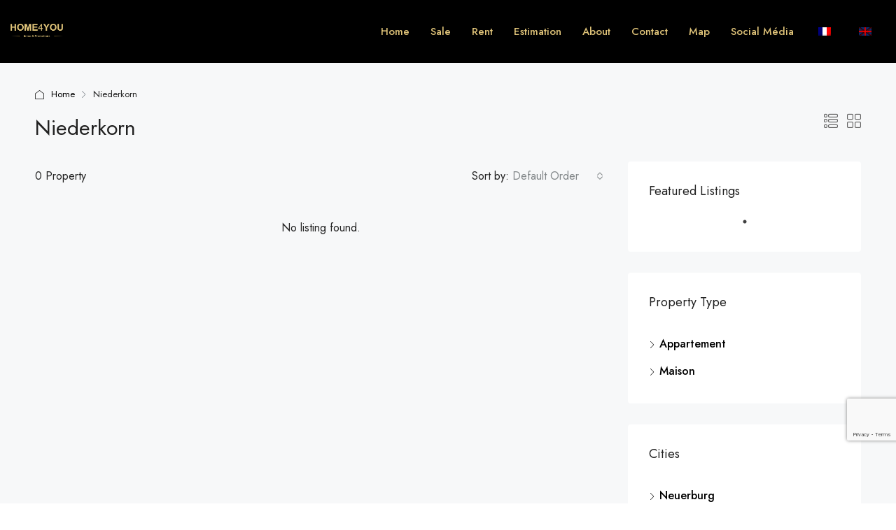

--- FILE ---
content_type: text/html; charset=utf-8
request_url: https://www.google.com/recaptcha/api2/anchor?ar=1&k=6Lckn5chAAAAAIARl6CecWvH4kuqx7X80ad9lZWK&co=aHR0cHM6Ly9oNHkubHU6NDQz&hl=en&v=PoyoqOPhxBO7pBk68S4YbpHZ&size=invisible&anchor-ms=20000&execute-ms=30000&cb=lq1d1odlgmsi
body_size: 48679
content:
<!DOCTYPE HTML><html dir="ltr" lang="en"><head><meta http-equiv="Content-Type" content="text/html; charset=UTF-8">
<meta http-equiv="X-UA-Compatible" content="IE=edge">
<title>reCAPTCHA</title>
<style type="text/css">
/* cyrillic-ext */
@font-face {
  font-family: 'Roboto';
  font-style: normal;
  font-weight: 400;
  font-stretch: 100%;
  src: url(//fonts.gstatic.com/s/roboto/v48/KFO7CnqEu92Fr1ME7kSn66aGLdTylUAMa3GUBHMdazTgWw.woff2) format('woff2');
  unicode-range: U+0460-052F, U+1C80-1C8A, U+20B4, U+2DE0-2DFF, U+A640-A69F, U+FE2E-FE2F;
}
/* cyrillic */
@font-face {
  font-family: 'Roboto';
  font-style: normal;
  font-weight: 400;
  font-stretch: 100%;
  src: url(//fonts.gstatic.com/s/roboto/v48/KFO7CnqEu92Fr1ME7kSn66aGLdTylUAMa3iUBHMdazTgWw.woff2) format('woff2');
  unicode-range: U+0301, U+0400-045F, U+0490-0491, U+04B0-04B1, U+2116;
}
/* greek-ext */
@font-face {
  font-family: 'Roboto';
  font-style: normal;
  font-weight: 400;
  font-stretch: 100%;
  src: url(//fonts.gstatic.com/s/roboto/v48/KFO7CnqEu92Fr1ME7kSn66aGLdTylUAMa3CUBHMdazTgWw.woff2) format('woff2');
  unicode-range: U+1F00-1FFF;
}
/* greek */
@font-face {
  font-family: 'Roboto';
  font-style: normal;
  font-weight: 400;
  font-stretch: 100%;
  src: url(//fonts.gstatic.com/s/roboto/v48/KFO7CnqEu92Fr1ME7kSn66aGLdTylUAMa3-UBHMdazTgWw.woff2) format('woff2');
  unicode-range: U+0370-0377, U+037A-037F, U+0384-038A, U+038C, U+038E-03A1, U+03A3-03FF;
}
/* math */
@font-face {
  font-family: 'Roboto';
  font-style: normal;
  font-weight: 400;
  font-stretch: 100%;
  src: url(//fonts.gstatic.com/s/roboto/v48/KFO7CnqEu92Fr1ME7kSn66aGLdTylUAMawCUBHMdazTgWw.woff2) format('woff2');
  unicode-range: U+0302-0303, U+0305, U+0307-0308, U+0310, U+0312, U+0315, U+031A, U+0326-0327, U+032C, U+032F-0330, U+0332-0333, U+0338, U+033A, U+0346, U+034D, U+0391-03A1, U+03A3-03A9, U+03B1-03C9, U+03D1, U+03D5-03D6, U+03F0-03F1, U+03F4-03F5, U+2016-2017, U+2034-2038, U+203C, U+2040, U+2043, U+2047, U+2050, U+2057, U+205F, U+2070-2071, U+2074-208E, U+2090-209C, U+20D0-20DC, U+20E1, U+20E5-20EF, U+2100-2112, U+2114-2115, U+2117-2121, U+2123-214F, U+2190, U+2192, U+2194-21AE, U+21B0-21E5, U+21F1-21F2, U+21F4-2211, U+2213-2214, U+2216-22FF, U+2308-230B, U+2310, U+2319, U+231C-2321, U+2336-237A, U+237C, U+2395, U+239B-23B7, U+23D0, U+23DC-23E1, U+2474-2475, U+25AF, U+25B3, U+25B7, U+25BD, U+25C1, U+25CA, U+25CC, U+25FB, U+266D-266F, U+27C0-27FF, U+2900-2AFF, U+2B0E-2B11, U+2B30-2B4C, U+2BFE, U+3030, U+FF5B, U+FF5D, U+1D400-1D7FF, U+1EE00-1EEFF;
}
/* symbols */
@font-face {
  font-family: 'Roboto';
  font-style: normal;
  font-weight: 400;
  font-stretch: 100%;
  src: url(//fonts.gstatic.com/s/roboto/v48/KFO7CnqEu92Fr1ME7kSn66aGLdTylUAMaxKUBHMdazTgWw.woff2) format('woff2');
  unicode-range: U+0001-000C, U+000E-001F, U+007F-009F, U+20DD-20E0, U+20E2-20E4, U+2150-218F, U+2190, U+2192, U+2194-2199, U+21AF, U+21E6-21F0, U+21F3, U+2218-2219, U+2299, U+22C4-22C6, U+2300-243F, U+2440-244A, U+2460-24FF, U+25A0-27BF, U+2800-28FF, U+2921-2922, U+2981, U+29BF, U+29EB, U+2B00-2BFF, U+4DC0-4DFF, U+FFF9-FFFB, U+10140-1018E, U+10190-1019C, U+101A0, U+101D0-101FD, U+102E0-102FB, U+10E60-10E7E, U+1D2C0-1D2D3, U+1D2E0-1D37F, U+1F000-1F0FF, U+1F100-1F1AD, U+1F1E6-1F1FF, U+1F30D-1F30F, U+1F315, U+1F31C, U+1F31E, U+1F320-1F32C, U+1F336, U+1F378, U+1F37D, U+1F382, U+1F393-1F39F, U+1F3A7-1F3A8, U+1F3AC-1F3AF, U+1F3C2, U+1F3C4-1F3C6, U+1F3CA-1F3CE, U+1F3D4-1F3E0, U+1F3ED, U+1F3F1-1F3F3, U+1F3F5-1F3F7, U+1F408, U+1F415, U+1F41F, U+1F426, U+1F43F, U+1F441-1F442, U+1F444, U+1F446-1F449, U+1F44C-1F44E, U+1F453, U+1F46A, U+1F47D, U+1F4A3, U+1F4B0, U+1F4B3, U+1F4B9, U+1F4BB, U+1F4BF, U+1F4C8-1F4CB, U+1F4D6, U+1F4DA, U+1F4DF, U+1F4E3-1F4E6, U+1F4EA-1F4ED, U+1F4F7, U+1F4F9-1F4FB, U+1F4FD-1F4FE, U+1F503, U+1F507-1F50B, U+1F50D, U+1F512-1F513, U+1F53E-1F54A, U+1F54F-1F5FA, U+1F610, U+1F650-1F67F, U+1F687, U+1F68D, U+1F691, U+1F694, U+1F698, U+1F6AD, U+1F6B2, U+1F6B9-1F6BA, U+1F6BC, U+1F6C6-1F6CF, U+1F6D3-1F6D7, U+1F6E0-1F6EA, U+1F6F0-1F6F3, U+1F6F7-1F6FC, U+1F700-1F7FF, U+1F800-1F80B, U+1F810-1F847, U+1F850-1F859, U+1F860-1F887, U+1F890-1F8AD, U+1F8B0-1F8BB, U+1F8C0-1F8C1, U+1F900-1F90B, U+1F93B, U+1F946, U+1F984, U+1F996, U+1F9E9, U+1FA00-1FA6F, U+1FA70-1FA7C, U+1FA80-1FA89, U+1FA8F-1FAC6, U+1FACE-1FADC, U+1FADF-1FAE9, U+1FAF0-1FAF8, U+1FB00-1FBFF;
}
/* vietnamese */
@font-face {
  font-family: 'Roboto';
  font-style: normal;
  font-weight: 400;
  font-stretch: 100%;
  src: url(//fonts.gstatic.com/s/roboto/v48/KFO7CnqEu92Fr1ME7kSn66aGLdTylUAMa3OUBHMdazTgWw.woff2) format('woff2');
  unicode-range: U+0102-0103, U+0110-0111, U+0128-0129, U+0168-0169, U+01A0-01A1, U+01AF-01B0, U+0300-0301, U+0303-0304, U+0308-0309, U+0323, U+0329, U+1EA0-1EF9, U+20AB;
}
/* latin-ext */
@font-face {
  font-family: 'Roboto';
  font-style: normal;
  font-weight: 400;
  font-stretch: 100%;
  src: url(//fonts.gstatic.com/s/roboto/v48/KFO7CnqEu92Fr1ME7kSn66aGLdTylUAMa3KUBHMdazTgWw.woff2) format('woff2');
  unicode-range: U+0100-02BA, U+02BD-02C5, U+02C7-02CC, U+02CE-02D7, U+02DD-02FF, U+0304, U+0308, U+0329, U+1D00-1DBF, U+1E00-1E9F, U+1EF2-1EFF, U+2020, U+20A0-20AB, U+20AD-20C0, U+2113, U+2C60-2C7F, U+A720-A7FF;
}
/* latin */
@font-face {
  font-family: 'Roboto';
  font-style: normal;
  font-weight: 400;
  font-stretch: 100%;
  src: url(//fonts.gstatic.com/s/roboto/v48/KFO7CnqEu92Fr1ME7kSn66aGLdTylUAMa3yUBHMdazQ.woff2) format('woff2');
  unicode-range: U+0000-00FF, U+0131, U+0152-0153, U+02BB-02BC, U+02C6, U+02DA, U+02DC, U+0304, U+0308, U+0329, U+2000-206F, U+20AC, U+2122, U+2191, U+2193, U+2212, U+2215, U+FEFF, U+FFFD;
}
/* cyrillic-ext */
@font-face {
  font-family: 'Roboto';
  font-style: normal;
  font-weight: 500;
  font-stretch: 100%;
  src: url(//fonts.gstatic.com/s/roboto/v48/KFO7CnqEu92Fr1ME7kSn66aGLdTylUAMa3GUBHMdazTgWw.woff2) format('woff2');
  unicode-range: U+0460-052F, U+1C80-1C8A, U+20B4, U+2DE0-2DFF, U+A640-A69F, U+FE2E-FE2F;
}
/* cyrillic */
@font-face {
  font-family: 'Roboto';
  font-style: normal;
  font-weight: 500;
  font-stretch: 100%;
  src: url(//fonts.gstatic.com/s/roboto/v48/KFO7CnqEu92Fr1ME7kSn66aGLdTylUAMa3iUBHMdazTgWw.woff2) format('woff2');
  unicode-range: U+0301, U+0400-045F, U+0490-0491, U+04B0-04B1, U+2116;
}
/* greek-ext */
@font-face {
  font-family: 'Roboto';
  font-style: normal;
  font-weight: 500;
  font-stretch: 100%;
  src: url(//fonts.gstatic.com/s/roboto/v48/KFO7CnqEu92Fr1ME7kSn66aGLdTylUAMa3CUBHMdazTgWw.woff2) format('woff2');
  unicode-range: U+1F00-1FFF;
}
/* greek */
@font-face {
  font-family: 'Roboto';
  font-style: normal;
  font-weight: 500;
  font-stretch: 100%;
  src: url(//fonts.gstatic.com/s/roboto/v48/KFO7CnqEu92Fr1ME7kSn66aGLdTylUAMa3-UBHMdazTgWw.woff2) format('woff2');
  unicode-range: U+0370-0377, U+037A-037F, U+0384-038A, U+038C, U+038E-03A1, U+03A3-03FF;
}
/* math */
@font-face {
  font-family: 'Roboto';
  font-style: normal;
  font-weight: 500;
  font-stretch: 100%;
  src: url(//fonts.gstatic.com/s/roboto/v48/KFO7CnqEu92Fr1ME7kSn66aGLdTylUAMawCUBHMdazTgWw.woff2) format('woff2');
  unicode-range: U+0302-0303, U+0305, U+0307-0308, U+0310, U+0312, U+0315, U+031A, U+0326-0327, U+032C, U+032F-0330, U+0332-0333, U+0338, U+033A, U+0346, U+034D, U+0391-03A1, U+03A3-03A9, U+03B1-03C9, U+03D1, U+03D5-03D6, U+03F0-03F1, U+03F4-03F5, U+2016-2017, U+2034-2038, U+203C, U+2040, U+2043, U+2047, U+2050, U+2057, U+205F, U+2070-2071, U+2074-208E, U+2090-209C, U+20D0-20DC, U+20E1, U+20E5-20EF, U+2100-2112, U+2114-2115, U+2117-2121, U+2123-214F, U+2190, U+2192, U+2194-21AE, U+21B0-21E5, U+21F1-21F2, U+21F4-2211, U+2213-2214, U+2216-22FF, U+2308-230B, U+2310, U+2319, U+231C-2321, U+2336-237A, U+237C, U+2395, U+239B-23B7, U+23D0, U+23DC-23E1, U+2474-2475, U+25AF, U+25B3, U+25B7, U+25BD, U+25C1, U+25CA, U+25CC, U+25FB, U+266D-266F, U+27C0-27FF, U+2900-2AFF, U+2B0E-2B11, U+2B30-2B4C, U+2BFE, U+3030, U+FF5B, U+FF5D, U+1D400-1D7FF, U+1EE00-1EEFF;
}
/* symbols */
@font-face {
  font-family: 'Roboto';
  font-style: normal;
  font-weight: 500;
  font-stretch: 100%;
  src: url(//fonts.gstatic.com/s/roboto/v48/KFO7CnqEu92Fr1ME7kSn66aGLdTylUAMaxKUBHMdazTgWw.woff2) format('woff2');
  unicode-range: U+0001-000C, U+000E-001F, U+007F-009F, U+20DD-20E0, U+20E2-20E4, U+2150-218F, U+2190, U+2192, U+2194-2199, U+21AF, U+21E6-21F0, U+21F3, U+2218-2219, U+2299, U+22C4-22C6, U+2300-243F, U+2440-244A, U+2460-24FF, U+25A0-27BF, U+2800-28FF, U+2921-2922, U+2981, U+29BF, U+29EB, U+2B00-2BFF, U+4DC0-4DFF, U+FFF9-FFFB, U+10140-1018E, U+10190-1019C, U+101A0, U+101D0-101FD, U+102E0-102FB, U+10E60-10E7E, U+1D2C0-1D2D3, U+1D2E0-1D37F, U+1F000-1F0FF, U+1F100-1F1AD, U+1F1E6-1F1FF, U+1F30D-1F30F, U+1F315, U+1F31C, U+1F31E, U+1F320-1F32C, U+1F336, U+1F378, U+1F37D, U+1F382, U+1F393-1F39F, U+1F3A7-1F3A8, U+1F3AC-1F3AF, U+1F3C2, U+1F3C4-1F3C6, U+1F3CA-1F3CE, U+1F3D4-1F3E0, U+1F3ED, U+1F3F1-1F3F3, U+1F3F5-1F3F7, U+1F408, U+1F415, U+1F41F, U+1F426, U+1F43F, U+1F441-1F442, U+1F444, U+1F446-1F449, U+1F44C-1F44E, U+1F453, U+1F46A, U+1F47D, U+1F4A3, U+1F4B0, U+1F4B3, U+1F4B9, U+1F4BB, U+1F4BF, U+1F4C8-1F4CB, U+1F4D6, U+1F4DA, U+1F4DF, U+1F4E3-1F4E6, U+1F4EA-1F4ED, U+1F4F7, U+1F4F9-1F4FB, U+1F4FD-1F4FE, U+1F503, U+1F507-1F50B, U+1F50D, U+1F512-1F513, U+1F53E-1F54A, U+1F54F-1F5FA, U+1F610, U+1F650-1F67F, U+1F687, U+1F68D, U+1F691, U+1F694, U+1F698, U+1F6AD, U+1F6B2, U+1F6B9-1F6BA, U+1F6BC, U+1F6C6-1F6CF, U+1F6D3-1F6D7, U+1F6E0-1F6EA, U+1F6F0-1F6F3, U+1F6F7-1F6FC, U+1F700-1F7FF, U+1F800-1F80B, U+1F810-1F847, U+1F850-1F859, U+1F860-1F887, U+1F890-1F8AD, U+1F8B0-1F8BB, U+1F8C0-1F8C1, U+1F900-1F90B, U+1F93B, U+1F946, U+1F984, U+1F996, U+1F9E9, U+1FA00-1FA6F, U+1FA70-1FA7C, U+1FA80-1FA89, U+1FA8F-1FAC6, U+1FACE-1FADC, U+1FADF-1FAE9, U+1FAF0-1FAF8, U+1FB00-1FBFF;
}
/* vietnamese */
@font-face {
  font-family: 'Roboto';
  font-style: normal;
  font-weight: 500;
  font-stretch: 100%;
  src: url(//fonts.gstatic.com/s/roboto/v48/KFO7CnqEu92Fr1ME7kSn66aGLdTylUAMa3OUBHMdazTgWw.woff2) format('woff2');
  unicode-range: U+0102-0103, U+0110-0111, U+0128-0129, U+0168-0169, U+01A0-01A1, U+01AF-01B0, U+0300-0301, U+0303-0304, U+0308-0309, U+0323, U+0329, U+1EA0-1EF9, U+20AB;
}
/* latin-ext */
@font-face {
  font-family: 'Roboto';
  font-style: normal;
  font-weight: 500;
  font-stretch: 100%;
  src: url(//fonts.gstatic.com/s/roboto/v48/KFO7CnqEu92Fr1ME7kSn66aGLdTylUAMa3KUBHMdazTgWw.woff2) format('woff2');
  unicode-range: U+0100-02BA, U+02BD-02C5, U+02C7-02CC, U+02CE-02D7, U+02DD-02FF, U+0304, U+0308, U+0329, U+1D00-1DBF, U+1E00-1E9F, U+1EF2-1EFF, U+2020, U+20A0-20AB, U+20AD-20C0, U+2113, U+2C60-2C7F, U+A720-A7FF;
}
/* latin */
@font-face {
  font-family: 'Roboto';
  font-style: normal;
  font-weight: 500;
  font-stretch: 100%;
  src: url(//fonts.gstatic.com/s/roboto/v48/KFO7CnqEu92Fr1ME7kSn66aGLdTylUAMa3yUBHMdazQ.woff2) format('woff2');
  unicode-range: U+0000-00FF, U+0131, U+0152-0153, U+02BB-02BC, U+02C6, U+02DA, U+02DC, U+0304, U+0308, U+0329, U+2000-206F, U+20AC, U+2122, U+2191, U+2193, U+2212, U+2215, U+FEFF, U+FFFD;
}
/* cyrillic-ext */
@font-face {
  font-family: 'Roboto';
  font-style: normal;
  font-weight: 900;
  font-stretch: 100%;
  src: url(//fonts.gstatic.com/s/roboto/v48/KFO7CnqEu92Fr1ME7kSn66aGLdTylUAMa3GUBHMdazTgWw.woff2) format('woff2');
  unicode-range: U+0460-052F, U+1C80-1C8A, U+20B4, U+2DE0-2DFF, U+A640-A69F, U+FE2E-FE2F;
}
/* cyrillic */
@font-face {
  font-family: 'Roboto';
  font-style: normal;
  font-weight: 900;
  font-stretch: 100%;
  src: url(//fonts.gstatic.com/s/roboto/v48/KFO7CnqEu92Fr1ME7kSn66aGLdTylUAMa3iUBHMdazTgWw.woff2) format('woff2');
  unicode-range: U+0301, U+0400-045F, U+0490-0491, U+04B0-04B1, U+2116;
}
/* greek-ext */
@font-face {
  font-family: 'Roboto';
  font-style: normal;
  font-weight: 900;
  font-stretch: 100%;
  src: url(//fonts.gstatic.com/s/roboto/v48/KFO7CnqEu92Fr1ME7kSn66aGLdTylUAMa3CUBHMdazTgWw.woff2) format('woff2');
  unicode-range: U+1F00-1FFF;
}
/* greek */
@font-face {
  font-family: 'Roboto';
  font-style: normal;
  font-weight: 900;
  font-stretch: 100%;
  src: url(//fonts.gstatic.com/s/roboto/v48/KFO7CnqEu92Fr1ME7kSn66aGLdTylUAMa3-UBHMdazTgWw.woff2) format('woff2');
  unicode-range: U+0370-0377, U+037A-037F, U+0384-038A, U+038C, U+038E-03A1, U+03A3-03FF;
}
/* math */
@font-face {
  font-family: 'Roboto';
  font-style: normal;
  font-weight: 900;
  font-stretch: 100%;
  src: url(//fonts.gstatic.com/s/roboto/v48/KFO7CnqEu92Fr1ME7kSn66aGLdTylUAMawCUBHMdazTgWw.woff2) format('woff2');
  unicode-range: U+0302-0303, U+0305, U+0307-0308, U+0310, U+0312, U+0315, U+031A, U+0326-0327, U+032C, U+032F-0330, U+0332-0333, U+0338, U+033A, U+0346, U+034D, U+0391-03A1, U+03A3-03A9, U+03B1-03C9, U+03D1, U+03D5-03D6, U+03F0-03F1, U+03F4-03F5, U+2016-2017, U+2034-2038, U+203C, U+2040, U+2043, U+2047, U+2050, U+2057, U+205F, U+2070-2071, U+2074-208E, U+2090-209C, U+20D0-20DC, U+20E1, U+20E5-20EF, U+2100-2112, U+2114-2115, U+2117-2121, U+2123-214F, U+2190, U+2192, U+2194-21AE, U+21B0-21E5, U+21F1-21F2, U+21F4-2211, U+2213-2214, U+2216-22FF, U+2308-230B, U+2310, U+2319, U+231C-2321, U+2336-237A, U+237C, U+2395, U+239B-23B7, U+23D0, U+23DC-23E1, U+2474-2475, U+25AF, U+25B3, U+25B7, U+25BD, U+25C1, U+25CA, U+25CC, U+25FB, U+266D-266F, U+27C0-27FF, U+2900-2AFF, U+2B0E-2B11, U+2B30-2B4C, U+2BFE, U+3030, U+FF5B, U+FF5D, U+1D400-1D7FF, U+1EE00-1EEFF;
}
/* symbols */
@font-face {
  font-family: 'Roboto';
  font-style: normal;
  font-weight: 900;
  font-stretch: 100%;
  src: url(//fonts.gstatic.com/s/roboto/v48/KFO7CnqEu92Fr1ME7kSn66aGLdTylUAMaxKUBHMdazTgWw.woff2) format('woff2');
  unicode-range: U+0001-000C, U+000E-001F, U+007F-009F, U+20DD-20E0, U+20E2-20E4, U+2150-218F, U+2190, U+2192, U+2194-2199, U+21AF, U+21E6-21F0, U+21F3, U+2218-2219, U+2299, U+22C4-22C6, U+2300-243F, U+2440-244A, U+2460-24FF, U+25A0-27BF, U+2800-28FF, U+2921-2922, U+2981, U+29BF, U+29EB, U+2B00-2BFF, U+4DC0-4DFF, U+FFF9-FFFB, U+10140-1018E, U+10190-1019C, U+101A0, U+101D0-101FD, U+102E0-102FB, U+10E60-10E7E, U+1D2C0-1D2D3, U+1D2E0-1D37F, U+1F000-1F0FF, U+1F100-1F1AD, U+1F1E6-1F1FF, U+1F30D-1F30F, U+1F315, U+1F31C, U+1F31E, U+1F320-1F32C, U+1F336, U+1F378, U+1F37D, U+1F382, U+1F393-1F39F, U+1F3A7-1F3A8, U+1F3AC-1F3AF, U+1F3C2, U+1F3C4-1F3C6, U+1F3CA-1F3CE, U+1F3D4-1F3E0, U+1F3ED, U+1F3F1-1F3F3, U+1F3F5-1F3F7, U+1F408, U+1F415, U+1F41F, U+1F426, U+1F43F, U+1F441-1F442, U+1F444, U+1F446-1F449, U+1F44C-1F44E, U+1F453, U+1F46A, U+1F47D, U+1F4A3, U+1F4B0, U+1F4B3, U+1F4B9, U+1F4BB, U+1F4BF, U+1F4C8-1F4CB, U+1F4D6, U+1F4DA, U+1F4DF, U+1F4E3-1F4E6, U+1F4EA-1F4ED, U+1F4F7, U+1F4F9-1F4FB, U+1F4FD-1F4FE, U+1F503, U+1F507-1F50B, U+1F50D, U+1F512-1F513, U+1F53E-1F54A, U+1F54F-1F5FA, U+1F610, U+1F650-1F67F, U+1F687, U+1F68D, U+1F691, U+1F694, U+1F698, U+1F6AD, U+1F6B2, U+1F6B9-1F6BA, U+1F6BC, U+1F6C6-1F6CF, U+1F6D3-1F6D7, U+1F6E0-1F6EA, U+1F6F0-1F6F3, U+1F6F7-1F6FC, U+1F700-1F7FF, U+1F800-1F80B, U+1F810-1F847, U+1F850-1F859, U+1F860-1F887, U+1F890-1F8AD, U+1F8B0-1F8BB, U+1F8C0-1F8C1, U+1F900-1F90B, U+1F93B, U+1F946, U+1F984, U+1F996, U+1F9E9, U+1FA00-1FA6F, U+1FA70-1FA7C, U+1FA80-1FA89, U+1FA8F-1FAC6, U+1FACE-1FADC, U+1FADF-1FAE9, U+1FAF0-1FAF8, U+1FB00-1FBFF;
}
/* vietnamese */
@font-face {
  font-family: 'Roboto';
  font-style: normal;
  font-weight: 900;
  font-stretch: 100%;
  src: url(//fonts.gstatic.com/s/roboto/v48/KFO7CnqEu92Fr1ME7kSn66aGLdTylUAMa3OUBHMdazTgWw.woff2) format('woff2');
  unicode-range: U+0102-0103, U+0110-0111, U+0128-0129, U+0168-0169, U+01A0-01A1, U+01AF-01B0, U+0300-0301, U+0303-0304, U+0308-0309, U+0323, U+0329, U+1EA0-1EF9, U+20AB;
}
/* latin-ext */
@font-face {
  font-family: 'Roboto';
  font-style: normal;
  font-weight: 900;
  font-stretch: 100%;
  src: url(//fonts.gstatic.com/s/roboto/v48/KFO7CnqEu92Fr1ME7kSn66aGLdTylUAMa3KUBHMdazTgWw.woff2) format('woff2');
  unicode-range: U+0100-02BA, U+02BD-02C5, U+02C7-02CC, U+02CE-02D7, U+02DD-02FF, U+0304, U+0308, U+0329, U+1D00-1DBF, U+1E00-1E9F, U+1EF2-1EFF, U+2020, U+20A0-20AB, U+20AD-20C0, U+2113, U+2C60-2C7F, U+A720-A7FF;
}
/* latin */
@font-face {
  font-family: 'Roboto';
  font-style: normal;
  font-weight: 900;
  font-stretch: 100%;
  src: url(//fonts.gstatic.com/s/roboto/v48/KFO7CnqEu92Fr1ME7kSn66aGLdTylUAMa3yUBHMdazQ.woff2) format('woff2');
  unicode-range: U+0000-00FF, U+0131, U+0152-0153, U+02BB-02BC, U+02C6, U+02DA, U+02DC, U+0304, U+0308, U+0329, U+2000-206F, U+20AC, U+2122, U+2191, U+2193, U+2212, U+2215, U+FEFF, U+FFFD;
}

</style>
<link rel="stylesheet" type="text/css" href="https://www.gstatic.com/recaptcha/releases/PoyoqOPhxBO7pBk68S4YbpHZ/styles__ltr.css">
<script nonce="afuUEZuHzc5c4n8YxUv5xQ" type="text/javascript">window['__recaptcha_api'] = 'https://www.google.com/recaptcha/api2/';</script>
<script type="text/javascript" src="https://www.gstatic.com/recaptcha/releases/PoyoqOPhxBO7pBk68S4YbpHZ/recaptcha__en.js" nonce="afuUEZuHzc5c4n8YxUv5xQ">
      
    </script></head>
<body><div id="rc-anchor-alert" class="rc-anchor-alert"></div>
<input type="hidden" id="recaptcha-token" value="[base64]">
<script type="text/javascript" nonce="afuUEZuHzc5c4n8YxUv5xQ">
      recaptcha.anchor.Main.init("[\x22ainput\x22,[\x22bgdata\x22,\x22\x22,\[base64]/[base64]/[base64]/bmV3IHJbeF0oY1swXSk6RT09Mj9uZXcgclt4XShjWzBdLGNbMV0pOkU9PTM/bmV3IHJbeF0oY1swXSxjWzFdLGNbMl0pOkU9PTQ/[base64]/[base64]/[base64]/[base64]/[base64]/[base64]/[base64]/[base64]\x22,\[base64]\\u003d\\u003d\x22,\x22HC53wpo9TsKFbMK7HwDDj2nDvMKULsOkQMOvWsK/ZmFCw6ESwpsvw5txYsOBw5XCnV3DlsOow53Cj8Kyw5TCr8Kcw6XCvMO+w6/[base64]/ChADChsORMcKgRnY/JXvCmsOIPVTDuMO+w7HDt8OBHTI/woPDlQDDi8Kyw65pw74OFsKfA8KqcMK6ABPDgk3CtsO0JE5pw7lpwqtPwrHDulsccFc/JsOlw7FNVxXCncKQYsKCB8Kfw7J7w7PDvArClFnChR/DtMKVLcK3F2prFTJadcKXLMOgEcOGOXQRw77Cgm/DqcOrXMKVwpnCm8OHwqpsasKIwp3CsxjCkMKRwq3CvAtrwpt8w7bCvsKxw47Cvn3DmzkmwqvCrcKIw5wcwpXDiRkOwrDCsGJZNsOgMsO3w4dKw7d2w57Cj8OuAAlQw5hPw73CmErDgFvDkF/Dg2wRw71iYsKXX3/DjCkMZXI2V8KUwpLCvxB1w4/DqsOPw4zDhH5ZJVU5w7LDskjDoGE/[base64]/[base64]/Cs1URXsKDVTMmw5nCoRxGQMOCwqbChUTDiTwcwpBOwr0zBV/CtkDDnGXDvgfDrFzDkTHCiMOgwpIdw5VOw4bCglJEwr1XwovCtGHCq8KQw6rDhsOhUcOywr1tAg9uwrrCrMKAwoYcw7rCicK8IALDoQjDgGbCv8KiQsOrw7BHw45HwrBXw4stw5QVw7fDksKEX8O8wr/DpsK8ZcKaR8KVAcOBBMK9w4jCiUoow4sYwqYKwp3DpmvDp2zCtTPCmE/DnirDnR8uRmhUwrfCohfDscKDLAk2Mh3Dn8KNahjDgWvDsCvCvcK4w6TDksOJK03Dsj0cwqgUwqFHwoZxwqJIXMKHFHcyNmTCksKSw58ow7MEMcOlwpJdw5DDpn3Cs8K8d8OZw6bCv8KJTMKSwovCisOkaMOgOcKjw77DpsOtwqVhw4cKwo3DkmI5w4/ChSrCtcOrw7hJw7nCsMO6ZSDCicOHLyHDvyTCu8KCHgbCj8Otw5DCqwQmwo5Zw7F0GcKHK1NzTiUAw4ctwpjDjAB/ecOIJMKlQ8ODw5PCksOvKC3CqsOaLsKyMsK2wr8Bw79RwpjCk8OQw799wqvDqMK0woEOwrbDo1PCiDQbwqItw59gw6nDuhxsc8Kjw5/DjMOEaXovRsKmw5t3w67Ct2gcwozDpcK/wqbCosKewqjCnsKYJcKPwolDwrYNwodCw7DDvDxJw63CizzDnHbCrz1nY8OBwp1vw54XEcOjwqbDu8KHf2LCoT0EbRnCvsO1HsK8woTDvQfClmIQW8O8w5d/[base64]/CoUvDrMOtPDM3Nz9yw7p+RkLDrsKXAMKCwovDiQnCoMK7wp7CksKGwpbDuH3DmsKMTg/DtMOHwqjCs8KOw7zDg8KoGg3CqC3ClsOow5LCgcOOd8KSw5/[base64]/[base64]/DsKZw5R5w7zCvFJ/ScOnAcKZZ2vCrnMdVkPDqkjCpcOTwrATTMKRe8KhwoVKCcKaLcONw5fCtF/CrcO1w601TsOAZxdpCMOFw6nChcOhw7zDmX9Zw6N7wr/CqkogaxZRw4nCsCLDuRU1RiIiFk58wrzDvRtlSyJWc8Oiw4gPw6LDm8OQf8K9w6IZAsOuC8KWagRSw5XDn1DDssKLwpTCkn/DrnrDggs9WxEsNA4TW8KawqNqwrVQDWVSw5jCsmJJw6/Cpz9awp5af0PCpVNWw5/DlsKqwqwfN3vDiXzDj8KLSMKwwoDDrEgHEsKAwrjDhMKlJUYfwrPCl8KNVcOLwr3CiiLDrAxnXcKMwpzCj8OpWMKWw4IIw5MZIU3ChMKSOjR8LDnCt3rDg8OUwonCvcOPwrnDr8OIe8OGwo7Cpz/CmD7DhmIBwo/DjsKNQsKdIcKSHGcDw6ZqwrIaTmLDm0x4w5XDlQzCmVlVwr3DghjDvnlbw73Dh0oAw7Yhwq7DowzCqgMyw5vDhUFJD1RvUXTDsBMdO8OlVFfCh8OhVsO/wpxiPcKowo3CgsO4w4/CnlHCrlslGywFdiobwr/CvCB/aVHCoClBw7PClMO8w5s3McOxwrjDnH4DOMKTNTXCq1vClRoewprCvMKGCQ9hw6nDrSrCssOxN8KKw5cTwoc1w64vacO4JcKaw5zDlMK4NHUqw6bChsKxwqUKMcOhwr7CiATCjMOCw6g4w5DDpcK2wofCjcKmw6nDmsK/wpRMw5rCqMK8dkwQEsOlwqnDtcKxwootZ2Yrwp90H1rClTPCucOQw4bDsMOwXcKlVlDDkU8Aw4k+wrFvw5jCvTLCtMKiUm/[base64]/SX0cfxTDjcKMw7sNw4nDl8O2w51JwoPClMOIaQljwqLCugLCinNoacOUd8KVwpbCpsKUwrXCrMOfTlXCgsOTXG/Duh1HfE5AwrZ2wqwUw6nCncKCwonCn8KMwpY/[base64]/Cg0fCtsOObMK8O8Kqwp7DhmlqVkVpecOYcMOCKcO1wrvCnMO/w6Qsw4pgw6XCuzMhwqzDk13DqVXDg0jCtEh4w5jDqsKNYsKDwqVrNAA9wprCoMOCAWvChWBVwoUww5NfC8OCfEgzEMK/[base64]/DhlfDrjtiw5BCfcKxw5bCoQnDkMK4wpLDlsOXw6k9EMOHwoURD8K+XsKFY8KmwoHCrABKw6EPZmtvI3Y9UxnDn8K6NSTDicKpb8Oxw7/CqSTDuMKNaik5D8OLaxs1EMOkaRPCiQo5FcOmwo7CtcK+FUjDhk7DksO0wqTCi8KKRcKMw4vDuTLCksK0wr5twp80ThfDiApGwrtzw4UdKGpSw6fCl8KjR8KZCVTDoBIIwr/Cs8Kcw6zCvR4bw7LDl8KmTcKIXxVec0TDilE3S8O0wo3DvkwyGRZYd17CjnDDiUMqwpAfaH7DojjDvklmAMO9wrvCtT/Dg8KRZysdw4BrI0l8w4rDrcO9w74bwpUow71hwpzCrh0bTA3CqVc5MsKVEcOtw6LCvTXCliXCoycgTMKYwqB0CzXClsOxwrTCvADDi8O+w4jDnUdcDAjDtxjDkMKLwotzw4PCjXxywq7DhkUiwoLDrxUwL8KwS8K4LMK2wp9Jw6nDksO6HlXCmB/DsDDCsUDCrknChX/DpjnCrsKUQ8KEPMKfQ8OdUkvDiE9LworDgXMoAh4Eag/CkD7Ckg7DssOMFXMxwolIwpYAwoTDiMOGJ1gWw7XCjcKAwpDDssKLwr3Dq8OxUnTCvR1JEcONwrXDq0slwp5dL0HCriRlw5TCusKkQR3CicKNacOEw5rDnRs8McOCwpnCiWBbc8O+w4wfw5Riw4TDsSbDqzUKOcO/w6V9w54Ww5Voa8OAUzLDu8KQw5YUZsKFe8KQJWfDtMKeCTUSw6QZw7vDqcKeRArCucONX8OJecKiJ8OVd8K5OsOvw43ClwV1wr5QVcOwPsKTw6F/w6sPd8ODYsO9Y8ObPsKRw6k4EGnCqnXDh8O4w6PDiMOVe8Kfw5fDgMKhw5ogDcKVIsO7w60KwrZfw6ZCw6xcwrDDs8ORw7nDqlxUa8KaCcKNwp5EwqDCnMKew6tGfw1Gwr/Dv0JVXibCrHpZI8KCw5tiwpnDnC5dwpnDjhPDhMOcwqzDqcKTw6vCksK1w5FEY8KrOTrCnsOCB8KSeMKCwrtbw43DoHA8wobCl3B8w6/CmmhBcQ/DjnnDt8KOwqLCtcOYw5pdIjBQw6jCqcOjZMKUw5BfwrnCrcOewqPDssKuPsKmw4XCk114w5lbezNjwrkcS8OITmZMw7wswobCr2QiwqbCusKEBjcrVxzDtArCmcOKw7LCgsKjwqF7PndTwpLDnA/CmsKUe3lhwo/[base64]/[base64]/[base64]/DtkrDnyhSMMKCOE18w6jCj8KbC8KEG3JTVsKtw6JJw7bDhsOAb8KDeVPDsUnCocKSLsOTCcKfw74yw4bCjHcCRMKRw7A1wpZiwoR1w4xLw7g7w6LDp8KNdynDixdQbyPDn3PCr0E8H3hZwoYPw6/Cj8ORwowfRcKXaEpwDsOxF8KwdsKBwop/wqdYRsOdGEBuwp3DiMOYwpzDvGpLd2DCiTJpPcODTlDCjB3DnU3CpMO2WcKdw4rDh8O7Y8O4eWbCgsOLwpxVw4MWIsOdwq7DoB3CkcKIdQJ1wqlCwrXCrxDCrT/CuRFcwqZgA0zDvsOZwqvCssKwRMO8wqPCmB3DlTIteAXCuEgha15NwrLCu8OZDcO+w4Vfw7zCoGDDt8O6EFvDqMKVwrDCgRshw55Iw7DCt2HClcKSwok5w7NxVV/Dn3TCt8KBw7FjwofCgcK3w73Ck8KdAlshwrLDnQxkeULCicKIPsOwEcKEwr9tZsK0EsKSwr4CbWBiWi9fwobDg1rCunwZEsO+a3bDs8KjDHXChcK1GcOvw7F5LhDClDcvKyDDvDNxw49Kw4TDuUIgwpBEGcK/S1g5EcOQw5Evwpl6bzpOKMOyw6k1YsKvXsOTfcO6TDPCocOvw4Vkw7fDnMO9w6LDscOCZGTDm8KrBsKiLcOFJVHDgCnDosOGw4zDrcOUw4R7w73Dh8Ocw7zCpcO6YGIsPcOqwodGw6XCr3JcXl7Ds0ErVMOnw5rDlMKDw4g6AcK/[base64]/wqwawq7Dq341SzLDisKGecKEw4tZasO2CcK9fD7CmcOIN2t9wp3CrMKyPMKQLWnDmjfCj8KvUcKRMMOgdMONwqAAw5XDpW8rwqMxDcOjw43Cm8OTdwsZwpDCpMO4aMKAIh0/[base64]/DucKoHlw+wqxBwrDCmRBdBcKDMl/[base64]/YUXCsUlYwq/Cj8OAwqnDssOLw6zDjhLCiSfDlsOfwpcHwpjChMOpdENPSMKuw57DijbDuSbClxLCm8OoPFZiEV4MYHBEw6Atw7hXwqvCr8KpwpMtw7rDrF/Ch1vDtjg6L8OsE1p3P8KSNMKRwoXDpMKVY1gBw6LDicKzw49gw4vDk8O5RFzDh8OcTQjDgmZjwp4FW8KNVkhHw5szwpcDwrvDijDCmgNvw6LDuMKqw61IXMOewrbDmcKewpvDsljCtQQJWRvCucOIWh8owpdwwr18w5/DjCdTJsKXYmclYADCrcKTwrPDo3B/wp82HUgJKAFLw7F6MzQ8w5ZWw4sUZUEbwrTDncK5w7PCvMKAw49JBsOgwoPCsMKbNQDDin/[base64]/dcOkScOyMUvChMKTN8K0OF8Lwohiw4PChg3DkMOZw7V+wr8JUXh7w6/DosOTw5DDkcO2woTDl8K0w7AdwqRbMcKoZMOJw7PCvsKXw5/DksOawqcCwqPDmgsAdjJxX8Opw4kKw4/CqnnCogTDusOswo/[base64]/PcOlwpvDnDLDpEvCksOpeMO6PSoOw5/DucK4woDCkBZlw6zCqcK3w6trLMOvHsOtOcORVwlbSMOdw6fCnFQlP8OOVXYvcyXCizbDq8KCPk5Hw6vDikF8wppGNj7DvDlywq7DrRrDr1k/fx1fw7PCuFhea8Ocwocgwp/[base64]/Dq1jDkzTDnmTCpD/Cn8OgCsOKw7rCs8Ogw77Ch8Oswq/CjBE9N8OGJGjDmh1qw4HCulgMwqVUPU/CmjDCnHXDucOQe8OZVMO1XsOmNzddB1Y6wrVmMMKGw6XCo3QDw5sdw6nDt8KZeMK9w7p9w7/DuznCmSMBI1zDiQ/CiTk6w618wrcLUmXCmcKhw6XClsKiwpQqw5TDkcOBw4ZFwrQAfcOTKcO5S8Kwa8O+w7jCl8OIw43DqcKAIkQ2MQ5lw7jDgsO6F0jCoRVhWcOEM8KjwqLCkMKPHsOlZ8K2wpfCocO5wo/DiMKVPiRSw75twrUcE8OrBcOiP8Opw4dfaMK4AFbCh3LDkMK5wqoRUFzCvC3Dk8KdJMOuCsO8HMOIw7teDMKDQC8mZzjDsSDDtsKew6k6Mn3DhnxLUyE1bTlCPcOKwqrDrMOsfsOPFkIvHBrCjsO1S8KsCcK4w6FaQMOIwo8+RsKCwr9rbicHbkUpWGwcYsOlMl3CqX/DtRMDw4xZwrnCrMOJDEAVw7ReNMKTwrXDkMKAw4/[base64]/CsnBOw4rDiMK7w6JjWcO+w6PCtEIgw5vCpMKVwqclw7bChkBHHcOjRwLDl8KvNsO3w7AjwoAdJ3vDh8KucyTDqUdkwqwWY8OuwqTDoQHCu8KqwpZ2w43DsxYawpE6wrXDlzfDnHrDhcKXw7rCqwvDqcKswq/Cg8Oowqw+w4/DhSNOfUxlw6NqIMKiJsKTM8OMw7pVCjDDoVPDlwnDr8KpD13DtcKWwo3ChQYkw4jCn8OkQSvCsClQEsOTVhnDlBUeQgQEdsOPL20BaHPDlFfCskHDkMKNw53Di8KlfcKEASjDn8KDfxVOGMKXwotEPhfCqkpgOsOhw4nCkMOaPcOdwprCh1TDgcOAwrs5wrLDoS/DrcO3w7NCwrA/wpLDhMKqFcKvw4pzwq/[base64]/[base64]/DqmDCkgDDi8Onw47DjQ4ZJVbCr10pw6bCgMKEJ05SHGjDhAYHaMKQwqzCn0jCjCfCjcObwpLDhTPCsmnDgsOpw4TDkcKCUcOnwodncnIuZjLCqlLCmzVGw6/DucKRfigHOsOgwqfCgBvCvAJkwp7DpU1FK8ODDFfChw/[base64]/wobChWRJXMOmw4bDtjjDrBXDmsKAw7Nvwq13MQ5pw77DosKAw5DDtS9Ww4vCuMKMwrFFA140wq/DsDvDoCJ2w4DCigPDiRFQw4vDgwvCgmENw43DuBrDtcOJA8O/cMKDwq/DsjnCusKPKMOLZ1VOwqnDqTTCucKswqjDssOYYsORwqXDoH0ULcKzwprDo8OaS8KKw6PCl8OUQsKrwqtiwqEkcCxEW8OzGcOswpBLwrlnwoZefjZXfX/CmQbDq8Oyw5cqw6UvwqjDnlNneGvCp1QDBcOoLgRIZMK7ZsKMwoHClcK2w57Dmwh3FcKXwoHCssO2SS/[base64]/Dk09ywp18w4AMHsO/[base64]/Q2sAwqvDsFwJwrzDok0vTlU+LcOHfxFBw4zCr13DkcKEZcKQw7XCp0t0w6J/IX8BagLCnMK/w4kHwp/CksOgYn8WS8KrSl3Cl2rDsMOWQ0hVPlXCrcKSEzQsdBYPw505wqTDjj/DvcKFDsOuZhbCrMOXNHTDkMK8PjILw7vCh2rDtsKaw4bDucKswq8ZwqnDkcOVdVzCgl7DsD8wwpkyw4PDgzdFwpfCnRzClxxlw73DlSQpKsOTw5bCsivDnTpnwr8hw4vCvMKPw5lBTW5zIMK/AcKBJsOewpMJw6HCtsKfw5QYKiMVEMOVLhkJHlAYwp/[base64]/DicKfwr3Co8Knw5bDijrCtGHDksK1YMKLw6bCrsKCAMOhw5rClAgnwpYZKMK8w7AOwrJewqfCq8KmAMKhwr1rwoxcbQPDlcOawq7DuycGw4HDucK4C8Oawo8xwqXDknPCt8KAw57Cu8K/CU3ClwTDqMOhwrkiwqDDvsO8wqZOw7RrF0XDh3fCtH/[base64]/[base64]/DqF06UsKddyw3fWd8w4hdAcKbw6bCvcOQMRUgw5xMDMKPMcOywpFyQnHCn1s3UMKTUCzDqsKWOMOAwol9B8Knw5jDohJPw7Ahw55zMcKGeRXDmcOmCcKMwpfDi8Oiwp4/WTzCllfDvhErwpkTw4XCi8K+fFzDvcO1KG7Dv8OAWMKIbznCjRd0woxTworCj2MeE8O2aQAxwrYGZsKowonDgl/CsmPDsjrCjMO1w4rDr8OEY8KGak0gw44Ta0xrSsOuYErCucKOBsK2w64uGT7DoxorWG3ChcKMw7A5WcKTSDR6w6UwwpUuwqNzw5rCt1HCvsKIATY9LcO0e8OzPcK8S1FEwrHDnkU8w7A/QhHCp8OGwrtpZU8sw4EIwpjDkcKjKcKKXzZrYiDCrsK5aMKmTsOhISodG2zDusKIecOBw5jDjA3DjH5DUyrDsjA9OW1hw4PCg2TClkTDtAbCgsOIwpvCi8OsJsOefsOMw4x1UlFHfMKdwo7CssK+VMOxD01nDMOrw6RUw7rDv2NCwqXDhMOuwr0Nwr5/w4DCuAnDg1nDnFHCrsK+FMKLWhISwrLDnGXDtBgJV0nCrD3CqMOGwqzCvcKAHF5kw5vCmsOpb0rCn8O2w7dUw5pHesK6N8O3JsKpwqh9QMO0wq9pw6LDnVl1NisuLcO/w4JYGsORQjQEDlADfMKna8K5woEqw6Q6wqttY8OwGMOQPMOge2fCoTFhw7JfwpHCmMKNRwlRacO5wqY9KkbCtkbCpDvDlgdALB7CoSc3U8K3J8K3HVLCmMKiw5DCrXTDv8OKw5h+cCh/wqR1w7LCg0pVw4TDtH8LcxzDkcKaMBhsw5Z9wp8Vw4fCpy5twrXDjMKBCQwXOyRcw6EGwpHCoj0VRcKrVGRywr7CjcOueMKIPEXCosKONsKRwpjDpsO0PTBeJEoaw4LDvkkSwo/[base64]/[base64]/Cl8O6EHdIaRPCtMOdwqcDWzBaejrCusO4wqnDmcO0w6rCjCbCocOtw5fCugwnwr/Dn8OlwoDDssKPVCDDmcKawpoxw5gcwpnDlsOVw79zw6VcOBpaOsO+AmvDjg7CiMOrf8ONGcKVw5rDsMOMLMK+w5JjCcOaSljCsgMsw40oeMK2XMOuV3QXw4AkN8K3VUjDrMKOGlDChsO8CcORBTHCmk92RxfCkxfCjkJqFsO2cUdzw7LDuyvCi8K4wqgKw5o+wr/DpsKMwptabk/Cu8KQwrLDszDDkcK9bsOcw6/Dn3/Cun7DvcOUw47Dmz5EP8K2BiTCskXCrsO3w5TCuzk5c0LDlG/Dr8K6B8K1w6bDtHrCo2zCuhVrw5DCs8KxWnbCnQwBZFfDrMK2VsKmU1bCvhrCj8ObdcKWNMOiw4jDmF0gw6HDksKXNHMaw7vDnhbDnkl2wqtvwoLDt291ZCnCjg3CthIcK3rDsi/DgkrCtSjDuAgJAg10LErDsgYgC2oUw5ZkTsOjcHkGfUPDnxJFw6IIAcOUZMKnb25yMcOjw4TCrn9MecKWV8OeWcOMw6dlw71+w57CuVJdwrNkwovCrAHCocOTBmXCsyIcw5nClcOyw51dw78hw6l9CcKVwrNLw6TDp1/[base64]/CtcO2w7HDn3RTwofCqyQdJDnCkcKbw5kwTW51EFnDkS/CvWJTwqNWwp3Dk1cNwpvClTPDlGfCpsK9bELDnUjDgzMRSQ3CsMKIa1NWw5HDj0/DmD/DvlFRw7XDvcO2worDnBxXw6oFTcOlNcOLw7vChsOkf8KQTcOTwpHDrcOiLcOoHMKXJ8OgwrrCrsKtw680wpLDgQE1w4Rawp4Fwrktw5TDokvDrx/Ds8KQw6rCo28TwqbDkMO/J05uwovDv3/CsCfDhn7DqW5IwosLw7QCw5AZEyJIAH94fMOvB8Odw5o5w4PCrw5uJiJ9w5LCtcOnB8OvW0EkwqDDmMK1w6bDtcObwq4rw6TDr8ONJsKfw6XCpsO7SQE9w7fCq2/CmzbCoEHCp0/CiXXCmXozUXs5wohswrTDlGFOwo/CpsOwwrjDi8O0wroswqwCNMK8wppBC2cpw5BQEcOBwoNGw7swBFoIw6gKfwXDp8K4NSAJwrjDlCDDr8K+wq7CqMK3wqvDlsKhHMKfQsKsw6oVDjwYcybCqcOKV8OvRcO0CMKUwrLCgBLCjxvDiU5wR3xWJsKYdCrCqwzDqHXCgsO6dsOWJsOuw68Je0/[base64]/[base64]/[base64]/[base64]/CuErDrkRPKlLCu8OUwozDpsKjH8KDw5xkwqvDlwc6w73Cm3lBe8OSw4bCnsO4QMKbwp0Dwo3DsMOlF8KXwqPDvxTDgsO/LlpOICNIw63CkTPCjcK2wplWw43ClcKgwqXCm8Klw6ExKAovwpIuwpJJBjwmasKACnLCvzlXdMOdwoYzwq5rw5jCsSzDrMOhNUfDucOQwrVAwrx3GcKtw7zDolpzA8OPwqd/[base64]/Ds8KPw6LCrsOwIgDDn8OIRMKQw7LDlRLCpsKnIEtNwqMjwonDv8Omw4t0FcKuR3TDisKdw6TCqkDDnsOmQcOLwop5MjMUIzgtDRxRwprDhsKSRglgw7fDpWtcwqxvScKMw6fCjsKaw7vCi0caWSMPcW1eF2pew6/Dkjk5JsKLw5xXwqrDpxVmTMOaD8OKUsKawqjCq8OSWGdqZgbDgDshHcO7PlDCjwgYwrDDi8O7RMK7w7zDrTXCi8K0wqhvwoFYTsKCw5bDuMOpw4lIw7rDk8KdwqHDnTLDvhLCsHDDhcK5w5bDkD/Cq8O/woTClMK+IkAEw4xDw6MRZ8OjdxfDrsKjdCPDhcOYJyrCvzXDusKsDsOZO0MnwrrDqXdvwqhdwpoWwqXDqyTDisOsScKEwpgWFzcJO8KSdcKjCDfCsm5NwrADYiAww6vClcKOPXzCqHfDpMKYBU/Cp8O7cDYhBMKUw6zCqgJxw6DCmsKtw4bCvnwRdcONPBs3UF43w6QXMHpza8O2w6RSFl5bf0XDs8Kiw7fCtsKGw6RLfBg7wr/[base64]/wo0zZ8Kvw6loIAFfwr0sDcOFRMOUw4E5WMKbMRwOwpfCksKmwrtFw43Dg8KEO03CvnXCmmgUPMKDw6YuwrDCslMiFT4xMWItwoAGeV15CcOEFFA3E3nCtcKTLsK1wp/DnMOHw7PDqwMuG8KwwpvDgzFbIMOyw7NnCzDCrClgNGsvw5/DrsOZwrHCgGbDhyVsMsK4YQ8Bw5nDhgdtwrDDt0PCpk91w43CnTECXDzDlX81wpPDtFfDjMKVwqAeeMKswqJ8eh3DlzTDrEF6fMOvw54KYcKqJBYebytCM0vCl0ZKZ8OUG8OQw7IVIGtXwrsGw5zDpmF4BMKTd8KEY2zDtTdoIcOvw4XDnsK9EMO/w60iw4XDsTtJZ38lTsOnNV/[base64]/Du8Oow4PCpcOhwrF9JH/CvERjw4U7fiknP8OWTGFmJVPCshc6ZUtDE1t7cBU0ahbCqAQbAsKFw5h4w5LDp8OZPsO0w5knw4Z/LGPDi8O5w4ByNg/[base64]/CqMK3CUvDqcKcK8OAw7AGw7x7KU4ww4wZFF/[base64]/w7cmw4TCtcO+MRZxw5PDtCd0w6cSGUvClm53N8Ogw5Vpw6rCkMOLVcOlMBXDmGpwwpvCmcKpVF1zw63CiW4Jw6TCtHrDrcKJwqcpH8OSwoIZQMK2NDrDrTZXwrpOw6c1wrDCtC3DjsKdKkjCgRLDowDDoAXCqWxjwqYVcVfCgWLCinIlMsKRw7PDrsK/UBrDnlsmw6HDhMOnwrBsOHzDrcKKeMKlCsOXwodNNQHCscKUThDCvsKJH3FZcsKuw6vCvgbDiMOQwpfCuXrCrBpZw7/DoMK4dMKUw4TCvsKow5vCq2XDtlEcGcOCSlTCgl/CinYpI8OENykiwqhBGBVGI8O3wqDCk8KBVcKfw7jDrFwkwoojwp/CiA7DkMOhwoduw5bDlDDDiATDtE1pdsOCBl7CnCDDtzbCrcOaw7wqw6zCs8OjGAPDihZsw7IbVcKxV2rDrygqZ3DDjMK2f05fwqpWwotVwpEjwrNrXsKMAsOtw4A9wrZ5DcOwbMKGwrFKw7/CpE1Dwq8OwrbDkcKUwqPDjS9NwpXClMOeLcKaw4fCpcO8w4ABYBEbE8OTdMOBJlMMwpU6PMOVwq3DlzcfCUfCu8K3wrI/FsKkZFPDh8K/PmYlwp9bw4XDokrCrRNsIAzChcKKHcKAwr0kVAh0RCp9eMOxw6kIC8KEMsOaQxZKwq3Dk8OBw7NbR0LDr0zChMOvBmJkBMKGSkbCu2vDrmF6cmJrw5bCjsO6wrXCp03Cp8OwwowNC8KHw4/CrETCssK1Z8Knw7s4F8OAwoHDoW7CpRfCusKPw63CpDHDksOtS8OIwrTDlHY6SMOpwp1LTMKfWBtwHsKuw6Qhw6ZdwrnDlHghw4bDv3h9RVIJD8KXOQYdKlrDmRhwcRJPPhVNbBXDom/DqTHCum3Cv8O6P0XDkHjDsC5xw5fDlVoXwpkUwp/Do3vDiQxjD1LCmmIswqfDgULDmcOBeyTDiTFHwrpSE1jCgsKew55Rwp/[base64]/wpw1w4TDjQnCscKIw6DDgcK6woTDucOtw6xlwonDiyLDi1JDw47DmD/CucKVIQVHCSvDkATDuXQuOCphw6TCt8OQwqXDnsKUc8OZIClww4B+w5xXw5bDnsKHw4FVKsO+bgsgNMO7w44uw7A+ZhZ3w7RGRcOWw582wojCucKpw48EwobDosO+VcOCN8Oqc8Knw4/Dj8Orwr8+cDcCcxM4EsKfwp/DgsKuwpfCrcOUw5Rfwr8qN2gIVjrCjRQjw4YuLcOAwp/CnnfDnsKbWQbCucKpwrHCnMKRJcOSw4DDpsOuw6/Cp2/[base64]/[base64]/[base64]/EGTDoMOwXQUfw4V/wqNPwpZ+w7oNFlNVw4zDjMOTwr/CvsKewpo9VW58wrZxVn3CnMOmworCg8KDwqAHw75SJ3xQBAdqYVBxw6tUw5PCpcKUwpTCqirDlcKqw6/[base64]/DhArCjhkEw5cNf3lCwovDvTTCusO0w4PCuTPDuMO3D8OuPsK9w4wAeWYCw6Znw648SUzDqXbCiXTDjzDCsR7ChcK0M8Okw6QpwojDsx7Di8K+w69wwo7DocOKVHxOBsO6McKEwqldwq8Lw4A3N1HDrj/DvcOkZSjCssOVck1Gw5tsNsK5w6gyw4NkZhcNw4bDmBvDhj3DuMO7QsORHzrDuzdnXMKxw6PDlMKwwqfChzBwFQHDok3CpMOow4nDq3jChhXCtcKoHxDDv3fDlXbDrRvDi2jDrsKowrcDLMKdRG/[base64]/XytAwp1fazXCky7CuCnCkg4Fw6YUDcK3w6fDuTxwwo1SK0bDiyzCuMKLPUcgw40vVMOywog8ZcKPw6sZF1XCt3zDoR11wqzDuMK/[base64]/AcKYw5YJwqlmOBrCmsOEwo3CisKYLW0Iw5Jxw7bCo8K2VMK7NcOPZ8KoPMK1CSVTwp1sBmM5LW3Cj0pRwo/DizdkwolVOQBlRMOkDsKkwpYPOcKjLz49wq4JZMOPw5wNQsOuw5QLw6szAWTDg8Ouw6F3E8K0w6ttbcO6RSXCsWDCiEnCkCnCrizCvSVINsOfe8O6w5EpLw0YOMKfwrfCuxAQWcO3w496DcK5G8OwwrwJwr8OwoQFw4XDqW3Cu8OQZsKVTcOtFjjDrcKGwrpJG2/DpHRCw6Npw4rDmlcmw619bxRYSgfCjHNJI8K8d8OjwrdFF8K5w6TCkMObwpwEMxTCg8KRw67DlMKrd8KWHSlgLjYCwo8Hw6Fwwrtywq/CqhjCrMKJwqx9wpNSOMO+ESjCoTFywpTCjMO3wpPCkzfCuFoQLcKtVcKqH8OOUsK1EEnCvSkCGDsqJXXDsRZUwqLCq8O2B8KXw5AMQsOsNMK7EcK/a1RUbRFtEBfDl1IMwoJ3w4nChHEqd8KLw7XCosOOSsKIw50SDnEBasOqwpnCpUnDn2vCjcO4b0NkwowowrVXWsKjcjjCqMORw7PCni/CmRp0w5TDoEjDiiDCl0VOwrfCr8O1wqcEw78MZ8KXPT7CtMKfFsOwwpPDrBEiwqrDiMKkIgc0S8O3B04pbMO7TWfDu8KKw53DlX19aDYEw5/DncOcw5Zqw67DmVjCq3U9w5TCpVRswow2ESN0VRjCqMO1w6HDssKpw4Y7QSnCkwcNwpxjOMOWdsK/[base64]/DsgRFw6BUYcOOw4w/LmfDmzV0BUpnw4oJwpY9RcOVcB9gdMK6X2HDo3EhRcO2w7wow7jCnsKHQsKTw7bCjsK0woxmAynDpMOBwrXCuErDoX4owrRLwrR0w4fCkynCosOFQMOowqhDPMKPR8Kcw7NeAcOUw4x/w5DDmcO6w7bCqSbDvFFKV8Kkw7o2HE3CsMKLJsOtfMOKfmwgdEHDqMKlDABwUsOMTMKTw51WDVTDkFcrUAJ4wo1tw4geVcKoX8O1w7bDtDjClVttfi7DpiXDpMKVA8K1QSEew4t6Wj/CnFVNwocsw7zDmMK3N3zCjk7DmMOZU8KRYsK2w7k2RsKKNMKseW/DgShYCsOTwpDCkzQVw4rDs8KJacK2T8KaAHBAw6Rfw6N0w4IOIy9bWk7CpBnCncOqCA4+w5zCqMONwqXClA9Pw6s2wpTDjAnDqTlKwqHCm8OaLsOJOsKsw7xEU8Kow5c9wrfCscK0Qh4bZ8OaEcKjw5PDo1cUw7JuwpnCn27DulFHSMKHw5Emwp0CGl/DtsOOcUPDtlRtecOHPH/DpzjClybDmRVgEcKuD8O2w5DDlsK0wprDoMKEAsKrwrPCkQfDs0HDjzdVwoNlw4NJwqVeG8Kmw7fCisORUMK+wovCrg7DsMOzU8OzwpDCvcOrw4HCisKcw5d5wpEqw4ZiRS7ChB/Dmm44QsKvTcKgS8Knw6PDlChJw5xxSDnCoRopw4k/Ei7DsMKcwo3Do8Kiw4/DlQ1ZwrrCjMKQHcKTw5d4w6RsB8Kbw7MsGMKTwoDCv3rCmMKaw4jCmi4OPsK3wqxPPR7DssK4IGTDqMOqMFpZcQnDl33Co05Ow7oIKsK0FcO3wqTDisKKXhbDssODwr7DrsKEw7VIwqNzPcKdwrTCmsK9w4jChW/CocK9eCAqTi7Dh8K8w6N/[base64]/CqMKvXGoha8OXNcO3wpMnwq1HfFnDh8O0wqcCwpDCjzrDskHDjMOSVcKsT0AMKsOEwpNzwrXDny/[base64]/Do2/CumJlwoE7WMKvQMO2wrRJUUgvFsOCwqVOA8KwcT7DvA3DoAcIUS0yRsO+wqd0ZcKFw6ZBwo81wqbCo1N2wpBiSx3DgcOPe8OQACXDsBFJAG3DtmzDmcOpdcOTFmcSWEXDtcOOwqXDlAzCgRUgwqLChQHCnMONw6jDs8OeL8OSw53DiMKVTRU8ZcKAw4DDn2l8w6jDmm/DhsKTDETDjn1Mb2Eaw5nCm1HCjMKlwrzDlmJtwq0cw5d7wo8Ra2fDoDfDhcKew6PDvcK3XsKIaUpAfhvDqsKWPxfDnXIrwqDCv0BDw5YzO3dmRxt3wr/Cu8OXAAs/wpHCi31Ew7Iwwp7CicKCJS3DlcKTwpLCjXTDoBRbw5PDjcKSC8Kawo7DjcOUw4xHwqpQMsOcCMKBP8KWwrTCv8K2w5nDpRHCuHTDnMO3VsKcw57CisKfXMOMwoo/XB7CphPDmEEJwrDCtD9YwprDt8ORIsKPSsOBN3rDi27Dj8OMCMO3wpd0w4nCscK+wqDDkzkORMOkBFTCo2TCsUfClHHDt3Ilw7c8GMKzw4vDjMKywrtTaUrCunBND0DDgcK7bsOBYG5PwogCRcOHKMO+w4/CqMKqKh3DoMO8wpHDoS48wo/[base64]/[base64]/HAHDs8KsD8K+wrJTwqY6XyJEwqvCiRXDuzkww49bw7QfKsOzwpdmQwXCp8K9T3wzw6jDtsKqw7TDlsOxw7fDv1HDp0/CtVnDmDfDisOwVzPCtyoMW8Kpw45kwqvCn2vDrMOeAFTDgxHDj8OoUsKpAsK5woPDjlQRw6QgwrMVC8KpwpxSwrPDsUnCnMKKEm/CpQ00PcO1EXrDoCc9FkVidsK2wpbCisOjwoBOFnbDgcKbCTgXw5EaHErDmHvChcKIHsKNQ8OrYMKNw7bCjQHDklHCu8Krw65Hw5BjZMK+wqfCrgLDjFXCpA/Dq1TDqhvCnlzDujgsX3nDoCgYSS1eMsOwWRDDgsKTwpvDvsKSw5pgw4kvwrTDj2XChCdXecKIND82cQvDjMO9VhvDhMOZw67DgGthfH7CtsKpw6BXT8Kdw4Mcwpsxf8OnUCskFsOhw4x0BVRxwq52R8OywqonwolbUMO6Vi/CisKaw4MdwpDCiMOgTMOvwrNITsOTeknDtCPCrFrCnQVAw7YnATpcEELDgw4KJ8O9wo1Aw5jCi8OhwrTCnWUYLsObQMO+WHtZVcOsw4U9w7bCqSlJwpEzwpEbw4LCnRtPIBprO8KjwqzDsijClcK9wojCpi/[base64]/[base64]/[base64]/w7cqwqYZFChvUMKHw6lTXApiQ1LDnknDp1dYw6PDn2rDu8O0BmZwUcKnwqXDgBHCjQQ9Kj/DgcO0w4wvwr1JG8KVw5rDkcK0wr/DpcOIwpfCpMKjJ8KCwprCqz/[base64]\\u003d\\u003d\x22],null,[\x22conf\x22,null,\x226Lckn5chAAAAAIARl6CecWvH4kuqx7X80ad9lZWK\x22,0,null,null,null,1,[21,125,63,73,95,87,41,43,42,83,102,105,109,121],[1017145,362],0,null,null,null,null,0,null,0,null,700,1,null,0,\[base64]/76lBhn6iwkZoQoZnOKMAhnM8xEZ\x22,0,0,null,null,1,null,0,0,null,null,null,0],\x22https://h4y.lu:443\x22,null,[3,1,1],null,null,null,1,3600,[\x22https://www.google.com/intl/en/policies/privacy/\x22,\x22https://www.google.com/intl/en/policies/terms/\x22],\x22JZxWbNoWFjH7wTGIp8VAk0Ss9ZabXustwVo7pyKu/G8\\u003d\x22,1,0,null,1,1769259520563,0,0,[76,255,204,11],null,[150],\x22RC-nOcz9FmXD0ne3A\x22,null,null,null,null,null,\x220dAFcWeA7Va2X4lzvOuo8XTKKf8iDlK4pubLIr8SbwMj0ZBlmYxgl9bjp3ZtpsfkeWtxBQJk8Q0NF51wy2cuVqs3rSepGHQvU-Zw\x22,1769342320568]");
    </script></body></html>